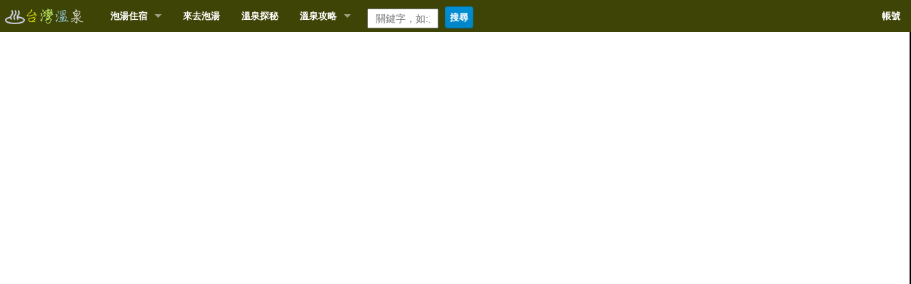

--- FILE ---
content_type: text/html; charset=UTF-8
request_url: https://www.taiwanspa.com/yplay.php?code=Lf7ljMpS2n8&tit=%E6%96%B0%E5%8C%97%E9%9B%99%E6%BA%AA%E8%BB%8A%E7%AB%99%E7%99%BE%E5%B9%B4%E4%B8%AD%E8%97%A5%E5%BA%97%E5%90%83%E9%A4%85%E6%99%9A%E4%B8%8A%E7%9C%8B%E8%9E%A2%E7%81%AB%E8%9F%B2%E3%80%90%E7%86%8A%E7%B1%B3%E7%B1%B3%E9%80%9B%E8%BB%8A%E7%AB%99%E3%80%91+%7C+%E7%86%8A%E7%B1%B3%E7%B1%B3%E7%81%AB%E8%BB%8A%E5%BF%AB%E9%A3%9B
body_size: 2921
content:
<!DOCTYPE HTML>
<html>
<head>

	<meta http-equiv="Content-Type" content="text/html; charset=UTF-8">
	<meta name="viewport" content="width=device-width, initial-scale=1, maximum-scale=1">   
<title>台灣溫泉網，新北雙溪車站百年中藥店吃餅晚上看螢火蟲【熊米米逛車站】 | 熊米米火車快飛</title>
<meta name="keywords" content="台灣溫泉網,台灣motel,房型,房價,線上訂房,">
<meta name="description" content="台灣溫泉網提供台灣溫泉網設備、房型、住宿價格等資訊；台灣溫泉網與台灣飯店動態同步，全繁體中文介面，飯店資源最豐富，查詢台灣飯店房間、設施、服務、價格最快速，訂房最安全，退房最自由。，民眾住宿、約會、出差、旅遊好伙伴">
<link rel="icon" href="favicon.ico?v=4" type="image/x-icon" />
<link rel="shortcut icon" href="favicon.ico?v=4" type="image/x-icon" /> 
<link rel="stylesheet" href="css/foundation.css">
<link href="css/font-awesome/css/font-awesome.css" rel="stylesheet" type="text/css" />			
	<style>
	body{font-size:100%;}
.content{width: 100%;max-width:1440px; height: auto;margin:0px auto; background-color: #fff; padding: 2px;}
.row,.c12 {width: 100%;max-width:1440px; height: auto;margin:0px auto; background-color: #fff; padding: 2px;}
	.column,
	.columns {
  position: relative;
  padding-left: 0px;
  padding-right: 0px;
  width: 100%;
  float: left; }
.grid{margin:0 auto; max-width:1200px; width:100%;} /* You can choose the grid 1200 or 1140 or 1024 or 960 as per your requirement */
.g1140{margin:0 auto; max-width:1140px; width:100%;}
.g1024{margin:0 auto; max-width:1024px; width:100%;}
.g960{margin:0 auto; max-width:960px; width:100%;}
.row{width:100%; margin:0 auto;}
.c1{width:8.33%;}
.c2{width:16.66%;}
.c3{width:25%;}
.c4{width:33.33%;}
.c5{width:41.66%;}
.c6{width:50%;}
.c7{width:58.33%;}
.c8{width:66.66%;}
.c9{width:75%;}
.c10{width:83.33%;}
.c11{width:91.66%;}
.c12{width:100%; min-height:1px; float:left; position:relative;}
.c1-5{width:20%;}/* This column can be used as a one fifth of the row */
.c1-8{width:12.5%;}/* This column can be used as a one eigth of the row */ 
.c1,.c2,.c3,.c4,.c5,.c6,.c7,.c8,.c9,.c10,.c11,.c1-5,.c1-8 {min-height:1px; float:left; padding-left:5px; padding-right:5px; position:relative;}
.c1.first,.c2.first,.c3.first,.c4.first,.c5.first,.c6.first,.c7.first,.c8.first,.c9.first,.c10.first,.c11.first,.c1-5.first,.c1-8.first {
	padding-left: 0; position:relative;
}
.c1.last,.c2.last,.c3.last,.c4.last,.c5.last,.c6.last,.c7.last,.c8.last,.c9.last,.c10.last,.c11.last,.c1-5.last,.c1-8.last {
	padding-right: 0; position:relative;
}
	.note {
		background-color: #ffffff; 
		padding: 3px 3px; 
		color: #333333; 
				border-radius:5px; 
		   -moz-border-radius:5px; 
		-webkit-border-radius:5px;
				box-shadow: 0 1px 1px 0 rgba(0, 0, 0, 0.2);
	       -moz-box-shadow: 0 1px 1px 0 rgba(0, 0, 0, 0.2);
		-webkit-box-shadow: 0 1px 1px 0 rgba(0, 0, 0, 0.2);
	}
	.note9 {
		background-color: #ffffff; 
		padding: 2px 5px; 
		font-size:110%;
		color: #000; 
				border-radius:5px; 
		   -moz-border-radius:5px; 
		-webkit-border-radius:5px;

	}
	.note9 b{color:#386900;font-size:120%;}
	.notex {
		background-color: #36298D; 
		padding: 10px 10px; 
		color: #fff; 
				border-radius:5px; 
		   -moz-border-radius:5px; 
		-webkit-border-radius:5px;
				box-shadow: 0 1px 1px 0 rgba(196, 0, 0, 0.2);
	       -moz-box-shadow: 0 1px 1px 0 rgba(196, 0, 0, 0.2);
		-webkit-box-shadow: 0 1px 1px 0 rgba(196, 0, 0, 0.2);
	}
	.pplus{
	margin-bottom: 10px; padding:10px; line-height: 28px; color: #333;font-family: "Helvetica Neue", "Helvetica", Helvetica, Arial, sans-serif;
	}
.btitle{margin-top:4px;padding:2px 4px;min-height:60px;font-size:90%;line-height:120%;}
@media handheld, only screen and (max-width: 768px), only screen and (max-device-width: 768px){
.btitle,.btitle a{padding-top:5px;text-align:center;min-height:40px;font-size:120%;font-weight:700;}
}
@media only screen and (max-width:960px){
body,div,p,a{font-size:13pt}
td,th{
12pt;
}
	.row .row .c1,.row .row .c2,.row .row .c3,.row .row .c4,.row .row .c5,.row .row .c6,.row .row .c7,.row .row .c8,.row .row .c9,.row .row .c10,.row .row .c11,.row .row .c12,.row .row .c1-5,.row .row .c1-8{width:100%;margin-bottom:20px;margin-left:0px;margin-right:0px; }
	.row .row > div:last-child{margin-bottom:0 !important}
}

/* Media query for iPad and tablets */
@media handheld, only screen and (max-width: 768px), only screen and (max-device-width: 768px) and (orientation:portrait){
	body,div,p,a{font-size:13pt}
	td,th{
12pt;
}
	.row{margin-bottom:0!important}
	.c1,.c2,.c3,.c4,.c5,.c6,.c7,.c8,.c9,.c10,.c11,.c12,.c1-5,.c1-8{width:100%;margin-right:0;margin-left:0;margin-bottom:20px; padding:0 2px;}
	.c1.first,.c2.first,.c3.first,.c4.first,.c5.first,.c6.first,.c7.first,.c8.first,.c9.first,.c10.first,.c11.first,.c1-5.first,.c1-8.first {
		padding-left: 1px; position:relative;
	}
	.c1.last,.c2.last,.c3.last,.c4.last,.c5.last,.c6.last,.c7.last,.c8.last,.c9.last,.c10.last,.c11.last,.c1-5.last,.c1-8.last {
		padding-right: 3px; position:relative;
	}
}
.city{padding:9px 2px;}
.city span{display:inline-block;width:92px;padding:8px 6px 6px 8px;font-size:100%;font-weight:600;text-align:center;margin-right:2px;margin-bottom:4px;border:1px solid #ccc;border-radius:5px;background:#fff;}
.legend8{margin-left:12px;line-height:26px;padding:8px 10px;background:#466900;border:1px solid #fff;color:#FFF;font-weight:600;}


ins.adsbygoogle[data-ad-status="unfilled"] {
    display: none !important;
}	
	
	</style>


<body style="background:#000;">  
  <style type="text/css" scoped>
.subm{margin-top:16px;}
@media handheld, only screen and (max-width: 768px), only screen and (max-device-width: 768px) and (orientation:portrait){.subm{margin-top:0px;}}
</style>
	<div class="toptitle">Taiwan SPA</div>
	<div class="sticky">
		<nav class="top-bar">
		  <ul class="title-area">
			<!-- Title Area -->
			<li class="name">
			  <h1><a href="index.php"><img src="images/loginn.png" style="margin-left:-8px;height:24px;padding-bottom:2px;"></a></h1>
			</li>
			<!-- Remove the class "menu-icon" to get rid of menu icon. Take out "Menu" to just have icon alone -->
			<li class="toggle-topbar menu-icon"><a href="#"><span></span></a></li>
		  </ul>

		  <section class="top-bar-section">
			<!-- Left Nav Section term= -->
			<ul class="left">
<li class="has-dropdown"><a href="#">泡湯住宿</a>
<ul class="dropdown">

<li><a href="list.php">最新住宿</a></li>
<li><a href="list.php?c=&prd=1">平價住宿</a></li>
<li><a href="list.php?c=&hit=1">熱門住宿</a></li>
<li><a href="index.php">熱門溫泉飯店</a></li>
</ul>
</li>
<li><a href="pagespa.php">來去泡湯</a></li>
<li><a href="list_index.php">溫泉探秘</a></li>
<li class="has-dropdown"><a href="#">溫泉攻略</a>
<ul class="dropdown">

<li><a href="list_strategy.php">溫泉攻略文章</a></li>
<li><a href="list_play.php">溫泉攻略影片</a></li>
<li><a href="wiki">溫泉百科</a></li>
</ul>
</li>


<li>
<form target="_blank" action="https://www.amocity.com/search.php" method="GET" style="margin-top:-7px;">
&nbsp;&nbsp;<input type="text" name="term" value="" placeholder="關鍵字，如:九份.." style="width:100px;margin-right:5px;">

<button type="submit" class="blue small subm">搜尋</button>

</form>
</li>



  
</ul>

			<!-- Right Nav Section -->
			
			<ul class="right">


			  
			  				<li><a href="account/member.php">帳號</a></li>
			  			</ul>
		  </section>
		</nav>	
	</div>


<style type="text/css" scoped>
.videobox {
    position: relative;
    width: 100%;
	
    height: 0;
    padding-bottom: 56.25%;
}

.videobox iframe {
    position: absolute;
    top: 0;
    left: 0;
    width: 100%;
    height: 100%;
	
}
</style>
<div class="row" style="margin:-5px -2px -5px -2px;">
<div class="videobox">
<iframe frameborder="0" src="https://www.youtube.com/embed/Lf7ljMpS2n8" allowFullScreen="true">
</iframe>
</div>
</div>